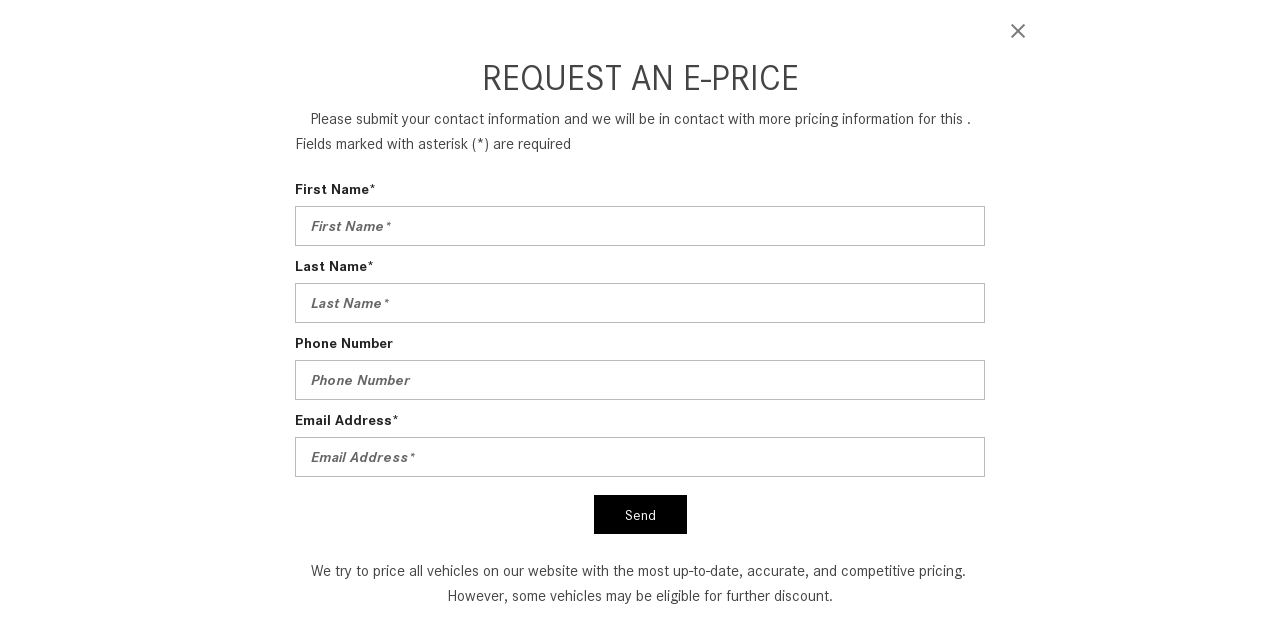

--- FILE ---
content_type: text/html; charset=utf-8
request_url: https://www.google.com/recaptcha/api2/aframe
body_size: 182
content:
<!DOCTYPE HTML><html><head><meta http-equiv="content-type" content="text/html; charset=UTF-8"></head><body><script nonce="svLx8v-v1J7_Gjc236C-EQ">/** Anti-fraud and anti-abuse applications only. See google.com/recaptcha */ try{var clients={'sodar':'https://pagead2.googlesyndication.com/pagead/sodar?'};window.addEventListener("message",function(a){try{if(a.source===window.parent){var b=JSON.parse(a.data);var c=clients[b['id']];if(c){var d=document.createElement('img');d.src=c+b['params']+'&rc='+(localStorage.getItem("rc::a")?sessionStorage.getItem("rc::b"):"");window.document.body.appendChild(d);sessionStorage.setItem("rc::e",parseInt(sessionStorage.getItem("rc::e")||0)+1);localStorage.setItem("rc::h",'1768787206776');}}}catch(b){}});window.parent.postMessage("_grecaptcha_ready", "*");}catch(b){}</script></body></html>

--- FILE ---
content_type: text/css
request_url: https://cdn-ds.com/builder2/fonts/Mercedes%20Benz%20CorpS/styles.css
body_size: 674
content:
@font-face {
    font-family: 'Mercedes Benz CorpS';
    src: url('CorpSRegular.woff2') format('woff2'),
        url('CorpSRegular.woff') format('woff');
    font-weight: normal;
    font-style: normal;
}

@font-face {
    font-family: 'Mercedes Benz CorpS';
    src: url('CorpSLight.woff2') format('woff2'),
        url('CorpSLight.woff') format('woff');
    font-weight: 300;
    font-style: normal;
}

@font-face {
    font-family: 'Mercedes Benz CorpS';
    src: url('CorpSBold.woff2') format('woff2'),
        url('CorpSBold.woff') format('woff');
    font-weight: bold;
    font-style: normal;
}

@font-face {
    font-family: 'Mercedes Benz CorpS';
    src: url('CorpSBoldItalic.woff2') format('woff2'),
        url('CorpSBoldItalic.woff') format('woff');
    font-weight: bold;
    font-style: italic;
}



--- FILE ---
content_type: text/css
request_url: https://cdn-ds.com/builder2/fonts/Mercedes%20Benz%20CorpoA/styles.css
body_size: 92
content:
@font-face {
    font-family: 'Mercedes Benz CorpoA';
    src: url('CorpoABold.woff2') format('woff2'),
        url('CorpoABold.woff') format('woff');
    font-weight: bold;
    font-style: normal;
}

@font-face {
    font-family: 'Mercedes Benz CorpoA';
    src: url('CorpoARegular.woff2') format('woff2'),
        url('CorpoARegular.woff') format('woff');
    font-weight: normal;
    font-style: normal;
}

@font-face {
    font-family: 'Mercedes Benz CorpoA';
    src: url('CorpoALightItalic.woff2') format('woff2'),
        url('CorpoALightItalic.woff') format('woff');
    font-weight: 300;
    font-style: italic;
}

@font-face {
    font-family: 'Mercedes Benz CorpoA';
    src: url('CorpoALight.woff2') format('woff2'),
        url('CorpoALight.woff') format('woff');
    font-weight: 300;
    font-style: normal;
}

@font-face {
    font-family: 'Mercedes Benz CorpoA';
    src: url('CorpoABoldItalic.woff2') format('woff2'),
        url('CorpoABoldItalic.woff') format('woff');
    font-weight: bold;
    font-style: italic;
}

@font-face {
    font-family: 'Mercedes Benz CorpoA';
    src: url('CorpoAItalic.woff2') format('woff2'),
        url('CorpoAItalic.woff') format('woff');
    font-weight: normal;
    font-style: italic;
}



--- FILE ---
content_type: text/plain
request_url: https://www.google-analytics.com/j/collect?v=1&_v=j102&a=691923722&t=event&ni=1&_s=1&dl=https%3A%2F%2Fwww.arrowheadmb.com%2Fe-price-popup%3Fvuid%3D52226147&dp=%2Fe-price-popup%3Fvuid%3D52226147&ul=en-us%40posix&dt=E-price%20popup&sr=1280x720&vp=1280x720&ec=Form&ea=View&el=%7B%22FormObject%22%3A%7B%22Id%22%3A%2214132%22%2C%22Title%22%3A%22Eprice%20Popup%22%2C%22Type%22%3A%22make-an-offer%22%7D%7D&_u=aDDAgAAjEAAAAGACAAC~&jid=2079373600&gjid=722271468&cid=985903098.1768787201&tid=UA-67402008-1&_gid=57757662.1768787204&_slc=1&z=1611636535
body_size: -835
content:
2,cG-ENSMWR9YKL

--- FILE ---
content_type: text/javascript
request_url: https://cdn-ds.com/e6-static/javascripts/moff_js-env.es6-b03ea4557dc2232d9a98dcb6ace5e523.js
body_size: 178
content:
(function(){var b={type:null,layout:null,isPreview:null,isMetric:null,isHTTPSEnabled:null};Moff.ENV={get:function(){var a=0<arguments.length&&void 0!==arguments[0]?arguments[0]:null;return null===a||b.hasOwnProperty(a)?null===a?$.extend({},b):b[a]:null},set:function(a){if(!$.isPlainObject(a))throw Error("Config should be Plain Object");Object.keys(a).forEach(function(c){if(!b.hasOwnProperty(c))throw Error('Undeclared ENV variable "'+c+'"');null===b[c]&&(b[c]=a[c])})}}})();


--- FILE ---
content_type: text/plain
request_url: https://www.google-analytics.com/j/collect?v=1&_v=j102&a=691923722&t=event&ni=1&_s=1&dl=https%3A%2F%2Fwww.arrowheadmb.com%2Fe-price-popup%3Fvuid%3D52226147&dp=%2Fe-price-popup%3Fvuid%3D52226147&ul=en-us%40posix&dt=E-price%20popup&sr=1280x720&vp=1280x720&ec=Form&ea=View&el=%7B%22FormObject%22%3A%7B%22Id%22%3A%2214132%22%2C%22Title%22%3A%22Eprice%20Popup%22%2C%22Type%22%3A%22make-an-offer%22%7D%7D&_u=aDDAgAAjEAAAAGACAAC~&jid=1840496973&gjid=200245585&cid=985903098.1768787201&tid=UA-37558002-1&_gid=57757662.1768787204&_slc=1&z=1771259176
body_size: -835
content:
2,cG-GLT4CWSBPQ

--- FILE ---
content_type: text/plain
request_url: https://www.google-analytics.com/j/collect?v=1&_v=j102&a=691923722&t=event&ni=1&_s=1&dl=https%3A%2F%2Fwww.arrowheadmb.com%2Fe-price-popup%3Fvuid%3D52226147&dp=%2Fe-price-popup%3Fvuid%3D52226147&ul=en-us%40posix&dt=E-price%20popup&sr=1280x720&vp=1280x720&ec=Form&ea=View&el=%7B%22FormObject%22%3A%7B%22Id%22%3A%2214132%22%2C%22Title%22%3A%22Eprice%20Popup%22%2C%22Type%22%3A%22make-an-offer%22%7D%7D&_u=aDDAgAAjEAAAAGACAAC~&jid=1183612516&gjid=806897134&cid=985903098.1768787201&tid=UA-37552201-13&_gid=57757662.1768787204&_slc=1&z=1164786706
body_size: -832
content:
2,cG-69TRQ1E8B4

--- FILE ---
content_type: text/plain
request_url: https://www.google-analytics.com/j/collect?v=1&_v=j102&a=691923722&t=event&ni=1&_s=1&dl=https%3A%2F%2Fwww.arrowheadmb.com%2Fe-price-popup%3Fvuid%3D52226147&dp=%2Fe-price-popup%3Fvuid%3D52226147&ul=en-us%40posix&dt=E-price%20popup&sr=1280x720&vp=1280x720&ec=Form&ea=View&el=%7B%22FormObject%22%3A%7B%22Id%22%3A%2214132%22%2C%22Title%22%3A%22Eprice%20Popup%22%2C%22Type%22%3A%22make-an-offer%22%7D%7D&_u=aDDAgAAjEAAAAGACAAC~&jid=1194412515&gjid=2045698185&cid=985903098.1768787201&tid=UA-62508320-1&_gid=57757662.1768787204&_slc=1&z=711415070
body_size: -835
content:
2,cG-8949MXBBQG